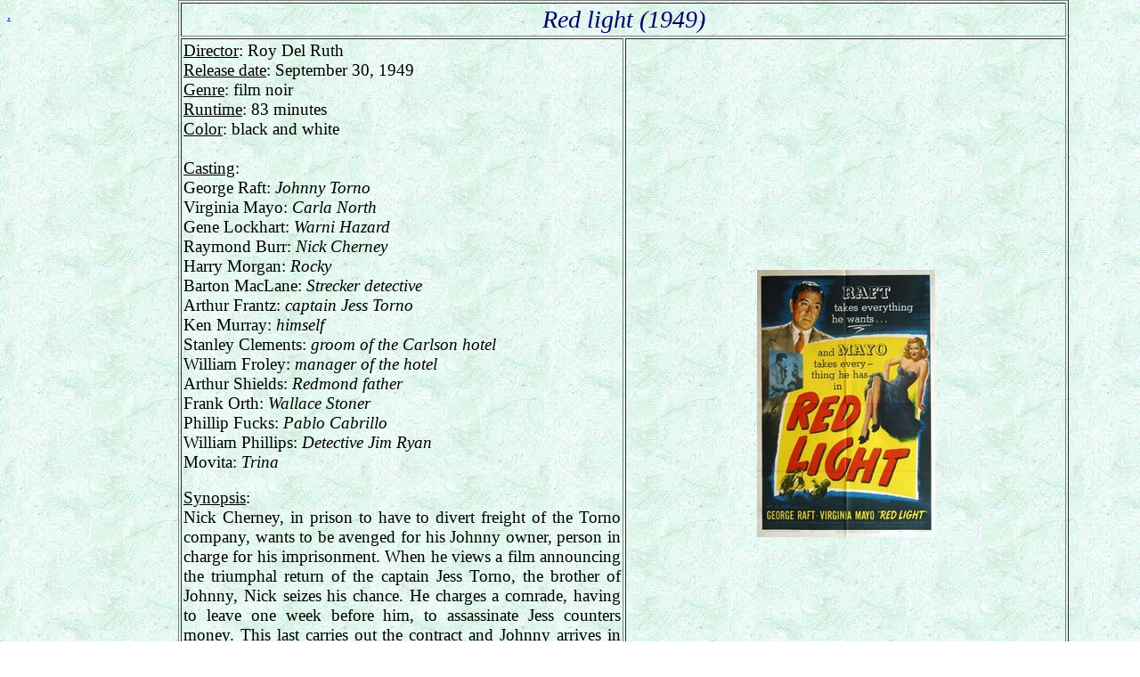

--- FILE ---
content_type: text/html; charset=UTF-8
request_url: http://www.gloubik.info/burr/anglais/redlight.html
body_size: 2045
content:
<!DOCTYPE html PUBLIC "-//W3C//DTD HTML 4.01 Transitional//EN">
<html><head><!-- Google tag (gtag.js) -->
<script async src="https://www.googletagmanager.com/gtag/js?id=G-7D96CQPYDR"></script>
<script>
  window.dataLayer = window.dataLayer || [];
  function gtag(){dataLayer.push(arguments);}
  gtag('js', new Date());

  gtag('config', 'G-7D96CQPYDR');
</script>
  
  <meta http-equiv="Content-Type" content="text/html ; CHARSET=ISO-8859-1">
  <meta content="text/html; charset=ISO-8859-1" http-equiv="content-type">
  <title>Red light</title>
  
  <meta name="keywords" content="ironside,raymond,burr,raymond burr,perry mason,perry,mason,robert benevides,benevides">
  <meta name="description" content="Red light, film noir 1948">
  <meta name="revisit-after" content="15-days">
  <meta name="robots" content="index, follow, all">
  <meta name="date-revision" content="16-Dec-2007">
  <meta name="date-creation" content="16-Dec-2007">
  <style type="text/css">
div#left {position:absolute; top :20px; left : 0px; width: 180px; text-align: center;}
div#corps-de-page {position:absolute; top :0px; left : 200px; width: 1000px; }
body {background-image: url(../../images/Green.jpg);}
  </style>
</head><body>
<a href="nolink.htm" onclick="return false;">.</a>
<div id="corps-de-page">
<table style="text-align: left; width: 100%;" border="1" cellpadding="2" cellspacing="2">
  <tbody>
    <tr align="center">
      <td style="width: 499px;" colspan="2" rowspan="1"><big style="color: rgb(0, 0, 102); font-style: italic;"><big><big>Red
light (1949)</big></big></big></td>
    </tr>
    <tr>
      <td style="width: 505px;"><big><span style="text-decoration: underline;">Director</span>:
Roy Del Ruth<br>
      <span style="text-decoration: underline;">Release
date</span>: September 30, 1949<br>
      <span style="text-decoration: underline;">Genre</span>:&nbsp;film
noir<br>
      <span style="text-decoration: underline;">Runtime</span>:
83 minutes<br>
      <span style="text-decoration: underline;">Color</span>:
black and white<br>
      <span style="text-decoration: underline;"></span><span style="font-style: italic;"></span><br>
      <span style="text-decoration: underline;">Casting</span>:
      <br>
      <span style="font-style: italic;"></span>George
Raft: <span style="font-style: italic;">Johnny Torno</span><br>
Virginia Mayo: <span style="font-style: italic;">Carla
North</span><br>
Gene Lockhart: <span style="font-style: italic;">Warni
Hazard</span><br>
Raymond Burr: <span style="font-style: italic;">Nick
Cherney</span><br>
Harry Morgan: <span style="font-style: italic;">Rocky</span><br>
Barton MacLane: <span style="font-style: italic;">Strecker
detective</span><br>
Arthur Frantz: <span style="font-style: italic;">captain
Jess Torno</span><br>
Ken Murray: <span style="font-style: italic;">himself</span><br>
Stanley Clements: <span style="font-style: italic;">groom
of the Carlson hotel<br>
      </span>William Froley: <span style="font-style: italic;">manager
of the hotel</span><br>
Arthur Shields: <span style="font-style: italic;">Redmond
father</span><br>
Frank Orth: <span style="font-style: italic;">Wallace
Stoner</span><br>
Phillip Fucks: <span style="font-style: italic;">Pablo
Cabrillo</span><br>
William Phillips: <span style="font-style: italic;">Detective
Jim Ryan</span><br>
Movita: <span style="font-style: italic;">Trina</span></big><br>
      <br>
      <div style="text-align: justify;"><big><span style="text-decoration: underline;">Synopsis</span>: </big><br>
      <big>Nick Cherney, in prison to have to divert
freight&nbsp;of the Torno company, wants to be avenged for his
Johnny owner, person in charge for his imprisonment. When he views a
film announcing the triumphal return of the captain Jess Torno, the
brother of Johnny, Nick seizes his chance. He charges a comrade,
having to leave one week before him, to assassinate Jess counters
money. This last carries out the contract and Johnny arrives in his
brother right before he does not die. Jess, which is a priest, has time
to say to his brother whom he wrote an index in his bible.
But&nbsp;Johnny does not find any trace of the bible at Jess and
decides to do everything to find it. On his side, Nick tries to
approach Johnny with the firm intention to supplement his revenge. He
starts to panic when Torno goes up the track of the assassin of Jess&#8230;<br>
      </big></div>
      </td>
      <td style="width: 499px;">
      <div style="text-align: center;"><img style="border: 0px solid ; width: 200px; height: 300px;" alt="red light" src="../images/affiches/red-light.jpg"><br>
      </div>
      <div style="text-align: center;"><br>
      </div>
      </td>
    </tr>
  </tbody>
</table>
<div style="text-align: right;">Return to
the&nbsp;filmography<a href="filmography.html"><img style="border: 0px solid ; width: 77px; height: 78px;" alt="" src="../../images/gauche.gif" align="middle"></a><br>
</div>
<script src="http://www.google-analytics.com/urchin.js" type="text/javascript">
</script>
<script type="text/javascript">
_uacct = "UA-330185-1";
urchinTracker();
</script></div></body></html>
